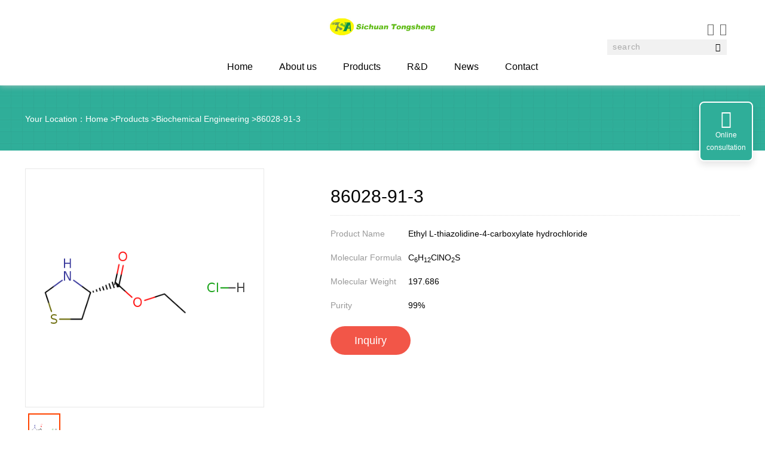

--- FILE ---
content_type: text/html; charset=utf-8
request_url: https://www.tsaminoacid.com/products/detail/8.html
body_size: 10485
content:
<!DOCTYPE html>
<html lang="en">
<head>
    <meta http-equiv="Content-Type" content="text/html; charset=utf-8" />
    <meta http-equiv="X-UA-Compatible" content="IE=edge,chrome=1" />
    <meta name="renderer" content="webkit" />
    <meta name="viewport" content="width=device-width, initial-scale=1, maximum-scale=1, user-scalable=no" />
    <meta name="author" content="" />
    <meta name="format-detection" content="telephone=no" />
<meta name="google-site-verification" content="-OMKe--QLxhiEMojuKDSCVUqCFWFE-gSQlkpx-uEmlo" />    <title>Export High Quality 86028-91-3 Ethyl L-thiazolidine-4-carboxylate hydrochloride</title>
    <meta name="keywords" content="Ethyl L-thiazolidine-4-carboxylate hydrochloride,86028-91-3" />
    <meta name="description" content="We supply high purity Ethyl L-thiazolidine-4-carboxylate hydrochloride 86028-91-3, SICHUAN TONGSHENG AMINOACID CO.LTD is a reliable chemical company & manufacturer that offers specialty solutions in chemicals for a wide variety of sectors & industries. You can buy high quality Ethyl L-thiazolidine-4-carboxylate hydrochloride 86028-91-3 here." />
    <!----自适应----->
     <!-- 2023-4-4添加 客户站点历史问题处理 -->
    <link rel="stylesheet" type="text/css" href="/css/bootstrap.min.css?v=iQOK03k824TDbFuzrLys_6BLrRRTkOyYlMdGAdApRTI" />
    <link rel="stylesheet" type="text/css" href="/iconfont/iconfont.css" />
    <script src="/js/jquery-3.6.0.min.js"></script>
    <link rel="stylesheet" type="text/css" href="/css/common.css?v=tvBFyLwpTnrV6MCNmXYaA1S5JkhVsNkz92f3EiL_CyQ" />
    <link rel="stylesheet" type="text/css" href="/css/swiper-3.4.2.min.css?v=R7DnEprdmCwOOU8N-o2WIebJ5BJoWbJuGtJcGN7w2BI" />
    <link rel="stylesheet" type="text/css" href="/css/index.css?v=_r7W0fCt0Ci3gnzuq9nW2J-jlLyR8hyMpiftNlHAxvQ" />
    
    <script>
        if (navigator.appName == "Microsoft Internet Explorer" && (navigator.appVersion.match(/7./i) == "7." || navigator.appVersion.match(/8./i) == "8." || navigator.appVersion.match(/9./i) == "9.")) {
            self.location.href = "/ie/ie.html"
        }
    </script>
<script type="application/ld+json">    {      "@context": "https://schema.org",      "@type": "FAQPage",      "mainEntity": [{        "@type": "Question",        "name": "What is the Ethyl L-thiazolidine-4-carboxylate hydrochloride?",        "acceptedAnswer": {          "@type": "Answer",          "text": "Ethyl L-thiazolidine-4-carboxylate hydrochloride is , while it's Molecular Formula is C6H12ClNO2S.  "        }      }, {        "@type": "Question",        "name": "What is the CAS number for Ethyl L-thiazolidine-4-carboxylate hydrochloride?",        "acceptedAnswer": {          "@type": "Answer",          "text": "The CAS number of Ethyl L-thiazolidine-4-carboxylate hydrochloride is 86028-91-3."        }      }, {        "@type": "Question",        "name": "What is Ethyl L-thiazolidine-4-carboxylate hydrochloride (86028-91-3) used for?",        "acceptedAnswer": {          "@type": "Answer",          "text": "InChI:InChI=1/C6H11NO2S.ClH/c1-2-9-6(8)5-3-10-4-7-5;/h5,7H,2-4H2,1H3;1H"        }      }]    }    </script>    <script src="/js/easing.js?v=WmoOp_54__-7cLLKs-WC6uncSe_JOlr9ZX3yVPBhKfo"></script>
    <script src="/js/bootstrap.min.js?v=Sk3nkD6mLTMOF0EOpNtsIry-s1CsaqQC1rVLTAy-0yc"></script>
    <!----自适应----->
    <script src="/js/index.js?v=BzH6LvbQhE4uagzXlGXdICbeLUwHJyuk-fjVX0KsHqA"></script>
    <script src="/js/main.js"></script>
    <!--[if lte IE 9]>
       <script src="js/respond.min.js"></script>
       <script src="js/html5shiv.js"></script>
    <![endif]-->
    
</head>
<body>
    <!--  / header  -->
    <div class="menu hidden-xs">
        <div class="menu_box">
            <div class="menu_box_t">
                <div class="menu_logo">
                    <a href="/">
                        <img src="/upload/2023/1/3d48fdd2-b75e-4380-8a7e-b672c78f9002.jpg" />
                    </a>
                </div>
                <div class="menu_box_tr">
                    <div class="menu_tr_ico">
                        <a href="mailto:sales@biots.cn" title="email:sales@biots.cn"><i class="iconfont">&#xe6ed;</i></a>
                        <a href="javascript:;" class="lang_icon"><i class="iconfont">&#xe60f;</i></a>
                        <div class="selectBox">
                            <ul>
                                        <li><a href="/">English</a></li>
                            </ul>
                        </div>
                    </div>
                    <div class="menu_tr_search">
                        <input type="text" placeholder="search" name="searchText" onfocus="this.placeholder=''" onblur="this.placeholder='search'" />
                        <button onclick="search(this)"><i class="iconfont">&#xe60b;</i></button>
                    </div>
                </div>
            </div>
            <div class="menu_box_b">
                <ul>
                    <li>
                        <a href="/">
                            <span class="menu-sp1">Home</span>
                        </a>
                    </li>
                        <li class="has_relative">
                            <a href="/aboutus">About us</a>
                        </li>
                        <li class="has_relative">
                            <a href="/products">Products</a>
                                    <div class="menu_down">
                                        <ul>
                                                    <li><a href="/products/catelog/13.html">API</a></li>
                                                    <li><a href="/products/catelog/27.html">Others</a></li>
                                                    <li><a href="/products/catelog/29.html">Biochemical Engineering</a></li>
                                                    <li><a href="/products/catelog/30.html">Pharmaceutical intermediates</a></li>
                                        </ul>
                                    </div>
                        </li>
                        <li class="has_relative">
                            <a href="/service">R&amp;D</a>
                        </li>
                        <li class="has_relative">
                            <a href="/news">News</a>
                        </li>
                        <li class="has_relative">
                            <a href="/contactus">Contact</a>
                        </li>
                </ul>
            </div>
        </div>
    </div>
    <!--  / header  -->
    <!--  / 移动端  -->
    <div class="headerPhone visible-xs">
        <div class="headerPhoneTop">
            <a class="menu-trigger" href="javascript:void(0);">
                <span></span><span></span><span></span>
            </a>
            <div class="headerPhoneLogo">
                <a href="/"><img src="/upload/2023/1/3d48fdd2-b75e-4380-8a7e-b672c78f9002.jpg" /></a>
            </div>
            <div class="menu_tr_ico">
                <a href="mailto:sales@biots.cn" title="email:sales@biots.cn"><i class="iconfont">&#xe6ed;</i></a>
                <a href="javascript:;" class="lang_icon"><i class="iconfont">&#xe60f;</i></a>
                <div class="selectBox">
                    <ul>
                                <li><a href="/">English</a></li>
                    </ul>
                </div>
            </div>

        </div>
        <div class="menu_tr_search">
            <input type="text" placeholder="search" name="searchText" onfocus="this.placeholder=''" onblur="this.placeholder='search'" />
            <button onclick="search(this)"><i class="iconfont">&#xe60b;</i></button>
        </div>
        <div class="menuPhone" id="jPanelMenu-menu">
            <ul>
                <li>
                    <h2><a href="/">Home</a></h2>
                </li>
                    <li>
                            <h2><a href="/aboutus">About us</a></h2>
                    </li>
                    <li>
                            <h2><a href="javascript:;">Products</a></h2>
                                <div class="menuPhoneHide">
                                            <h5><a href="/products/catelog/13.html">API</a></h5>
                                            <h5><a href="/products/catelog/27.html">Others</a></h5>
                                            <h5><a href="/products/catelog/29.html">Biochemical Engineering</a></h5>
                                            <h5><a href="/products/catelog/30.html">Pharmaceutical intermediates</a></h5>
                                </div>
                    </li>
                    <li>
                            <h2><a href="/service">R&amp;D</a></h2>
                    </li>
                    <li>
                            <h2><a href="/news">News</a></h2>
                    </li>
                    <li>
                            <h2><a href="/contactus">Contact</a></h2>
                    </li>
            </ul>
        </div>
    </div><!--  / 移动端  -->
    <!--  / warpper  -->
<div class="wrapper">
    <div class="crumbs">
        <div class="container text-left">
            <p class="weizhi">
                Your Location：<a href="/">Home</a>
&gt<a href="/products">Products</a>
&gt<a href="/products/catelog/29.html">Biochemical Engineering</a>
                &gt<a href="javascript:;">86028-91-3</a>
            </p>
        </div>
    </div>

    <div class="kefu hidden-xs">
     <ul class="list-unstyled">
         <!-- 中文在线联系是qq,英文版在线联系换成Skype -->
             <li>
                 <a href="skype:Skype?chat" class="kefu-lx"><i class="iconfont">&#xe60a;</i><P>Online consultation</P></a>
             </li>
         <li><a href="javascript:;" class="kefu-top" rel="nofollow"><i class="iconfont">&#xe612;</i><P>Back to top</P></a></li>
     </ul>
</div>

    <div class="container">
        <div class="proInfoTop">
            <div class="row">
                <div class="col-md-5 col-xs-12">
                    <!--图片轮播-->
                    <div class="dotBoxL">
                        <div class="proBan" style="position: relative;">
                            <div class="bg">
                                <div class="bg_left">
                                    <div class="show">
                                        <img src="/upload/2023/6/3046c46e-34a8-4963-8a63-cd71ff9a1ac2.png" alt="">
                                        <div class="move hidden-xs" style=""></div>
                                    </div>
                                    <div class="smallshow">
                                        <div class="middle_box">
                                            <ul class="middle" style="width: 320px;">
                                                        <li><img src="/upload/2023/6/3046c46e-34a8-4963-8a63-cd71ff9a1ac2.png" alt=""></li>
                                            </ul>
                                        </div>
                                    </div>
                                </div>
                                <div class="bg_right hidden-xs">
                                    <div class="bigshow" style="">
                                        <div class="bigitem">
                                            <img src="/upload/2023/6/3046c46e-34a8-4963-8a63-cd71ff9a1ac2.png" alt="">
                                        </div>
                                    </div>
                                </div>
                            </div>
                        </div>
                    </div>
                    <!--产品图片轮播-->
                </div>
                <div class="col-md-7 col-xs-12">
                    <div class="proTxt">
                        <h1>86028-91-3</h1>
                        <ul class="clearfix">
                                <li><span>Product Name</span><em>Ethyl L-thiazolidine-4-carboxylate hydrochloride</em></li>
                                <li><span>Molecular Formula</span><em>C<sub>6</sub>H<sub>12</sub>ClNO<sub>2</sub>S</em></li>
                                <li><span>Molecular Weight</span><em>197.686</em></li>
                                <li><span>Purity</span><em>99%</em></li>
                            
                        </ul>

                    </div>
                    <a href="javascript:;" class="inquiryBtn">Inquiry</a>
                </div>
            </div>
        </div>

        <div class="proDetail">
            <div class="proTit">
                <p><span>Product Details</span></p>
            </div>
            <div class="infoBox">
                <h3><span></span>Quick Details</h3>
                <ul class="clearfix">
                        <li><em>CasNo： </em><span title="86028-91-3">86028-91-3</span></li>
                        <li><em>Molecular Formula： </em><span title="C&lt;sub&gt;6&lt;/sub&gt;H&lt;sub&gt;12&lt;/sub&gt;ClNO&lt;sub&gt;2&lt;/sub&gt;S">C<sub>6</sub>H<sub>12</sub>ClNO<sub>2</sub>S</span></li>
                        <li><em>Purity： </em><span title="99%">99%</span></li>
                    
                </ul>
            </div>
            <div class="infoBox">
                <script type="application/ld+json">
    {
      "@context": "https://schema.org",
      "@type": "FAQPage",
      "mainEntity": [{
        "@type": "Question",
        "name": "What is the Ethyl L-thiazolidine-4-carboxylate hydrochloride?",
        "acceptedAnswer": {
          "@type": "Answer",
          "text": "Ethyl L-thiazolidine-4-carboxylate hydrochloride is , while it's Molecular Formula is C6H12ClNO2S.  "
        }
      }, {
        "@type": "Question",
        "name": "What is the CAS number for Ethyl L-thiazolidine-4-carboxylate hydrochloride?",
        "acceptedAnswer": {
          "@type": "Answer",
          "text": "The CAS number of Ethyl L-thiazolidine-4-carboxylate hydrochloride is 86028-91-3."
        }
      }, {
        "@type": "Question",
        "name": "What is Ethyl L-thiazolidine-4-carboxylate hydrochloride (86028-91-3) used for?",
        "acceptedAnswer": {
          "@type": "Answer",
          "text": "InChI:InChI=1/C6H11NO2S.ClH/c1-2-9-6(8)5-3-10-4-7-5;/h5,7H,2-4H2,1H3;1H"
        }
      }]
    }
    </script>
<style type="text/css">.proMain {padding: 15px;font: 15px/1.8 "Arial", "Microsoft Yahei", "微软雅黑", "Hiragino Sans GB", "冬青黑体", "Helvetica", "SimHei", "黑体", "STXihei", "华文细黑", sans-serif;}
.physicochemical {margin-top: 20px; }
.physicochemical h2 {font-size: 20px;margin-bottom: 10px;font-weight: bold;}
.physicochemical ul {width: 100%;position: relative;}
.physicochemical ul li {width: 50%;float: left;line-height: 30px;overflow: hidden;white-space: nowrap;text-overflow: ellipsis;height: 30px;}
.physicochemical .dangerIcon {position: absolute;right: -260px;top: 0px;width: 240px;}
.physicochemical .dangerIcon img {width: 30px;height: 30px;}
.physicochemical ul li b {width: 150px;display: inline-block;font-weight: bold;}
.pro_tit h2 {font-size: 18px;font-weight: bold;margin-bottom: 15px;}
.pro_tit span {display: inline-block;width: 4px;height: 16px;background: #006699;margin-right: 5px;}
.proCon {border-bottom: 1px #ddd dotted;padding-bottom: 20px;margin-bottom: 20px;}
.proCon h3 {font-size: 18px;margin: 10px 0;}
.articleMain {display: flex;}
.article h2.tit a img {margin: 0 10px 0 20px;}
.article .adsBox {width: 320px;}
.article .articleLis {width: calc(100% - 360px);margin-right: 40px;}
.articleLi {border-bottom: 1px #ddd solid;padding: 10px 0;position: relative;}
.articleLi:nth-last-child(1){border-bottom: none;}.articleLi .downLoad {position: absolute;right: 0;top: 10px;display: inline-block;border: 1px #138BDE solid;color: #138BDE;padding: 1px 10px;border-radius: 3px;font-size: 14px;}
.articleLi .downLoad:hover {color: #fff;background: #138BDE;}
.articleLi h3 {font-weight: bold;color: #333;width: calc(100% - 120px);}
.articleLi h4 {color: #666;font-size: 14px;}
.articleLi h5 {color: #999;font-style: italic;}
.articleLi p {color: #666;font-size: 14px;}
.routeItem {padding: 10px;border-bottom: 2px #f2f2f2 solid;}
.routeItem:nth-last-child(1){border-bottom: none;}.routeItem .itemCon {display: flex;align-items: center;max-width: 100%;overflow-x: scroll;}
.routeItem .itemCon.change {flex-wrap: wrap;}
.routeItem dl dt .imgBox {border: 1px #dedede solid;}
.routeItem dl dt .imgBox:hover {border-color: #009EC5;}
.routeItem dl dd {background: #ececec;padding: 10px;width: 112px;}
.routeItem dl dd a {display: inline-block;width: 100%;overflow: hidden;white-space: nowrap;text-overflow: ellipsis;line-height: 12px;}
.routeItem dl dd a:hover {color: #0B6FBC;}
.routeItem dl dd p {overflow: hidden;white-space: nowrap;text-overflow: ellipsis;line-height: 12px;color: #999;}
.routeItem .imgBox {width: 112px;height: 103px;display: flex;align-items: center;justify-content: center;}
.routeItem .imgBox img {max-width: 100%;max-height: 100%;}
.routeMore {margin-left: 10px;position: absolute;right: 10px;top: 50%;}
.routeMore a {color: #0B6FBC;margin-left: 10px;}
.routeMore a img {margin-left: 10px;}
.routeBox {max-height: 600px;margin-top: 10px;margin-bottom: 30px;overflow-y: scroll;}
.newProName .routeBox {overflow-y: inherit;}
.routeItem .son {display: flex;align-items: center;margin-bottom: 10px;}
.routeItem .son .tit {position: absolute;top: -20px;left: 50%;width: 100%;overflow: hidden;white-space: nowrap;text-overflow: ellipsis;}
.routeItem .son .add {margin: 0 10px;width: 20px;}
.routeItem .son .arrL {margin: 0 10px;width: 70px;}
.routeItem .blue dl dt .imgBox {border: 1px #c6e3f5 solid;}
.routeItem .blue dl .imgBox:hover {border-color: #009EC5;}
.routeItem .blue dl dd {background: #d9edf9;}
.routeItem .detail {padding-left: 10px;}
.routeItem .detail a {color: #0B6FBC;}
.routeItem .detail img {margin-left: 5px;}
.routeItem .detail table {border-right: 1px #dedede solid;border-bottom: 1px #dedede solid;}
.routeItem .detail table.open {display: table;}
.routeItem .detail table td,.routeItem .detail table th {border-left: 1px #dedede solid;border-top: 1px #dedede solid;padding: 5px;}
.upDown ul,.otherPro ul{/* display: flex; */margin-bottom: 20px;}
.upDown ul li,.otherPro ul li{text-align: center;height: 210px;overflow: hidden;flex: 1;padding: 0 25px;float:  left;width: 20%;}
.upDown ul li .imgBox,.otherPro ul li .imgBox{display: flex;align-items: center;justify-content: center;height: 130px;width: 100%;overflow: hidden;margin-bottom: 5px;font-size: 14px;}
.upDown ul li .imgBox img,.otherPro ul li .imgBox img{max-width: 100%;max-height: 100%;}
.upDown ul li span,.otherPro ul li span{color: #006699;}
.upDown ul li p,.otherPro ul li p{display: -webkit-box;-webkit-box-orient: vertical;-webkit-line-clamp: 2;overflow: hidden;color: #666;font-size: 14px;}
.clearfix{*zoom:1;}
.clearfix:after{ content: ''; display: block;clear: both;}
</style>
<div class="proMain">
<div class="physicochemical proCon">
<div class="pro_tit">
<h2>Export High Quality Ethyl L-thiazolidine-4-carboxylate hydrochloride 86028-91-3</h2>
</div>

<ul class="clearfix">
	<li><b>Molecular Formula:</b><em>C6H12ClNO2S</em></li>
	<li><b>Molecular Weight:</b><em>197.686</em></li>
	<li><b>Vapor Pressure:</b><em title="0.00164mmHg at 25°C">0.00164mmHg at 25&deg;C&nbsp;</em></li>
	<li><b>Boiling Point:</b><em title="289.7 °C at 760 mmHg">289.7 &deg;C at 760 mmHg&nbsp;</em></li>
	<li><b>Flash Point:</b><em title="129 °C">129 &deg;C&nbsp;</em></li>
	<li><b>PSA：</b><em title="63.63000">63.63000&nbsp;</em></li>
	<li><b>LogP:</b><em title="1.34280">1.34280&nbsp;</em></li>
</ul>
</div>

<div class="msdsBox proCon">
<div class="pro_tit">
<h2>Ethyl L-thiazolidine-4-carboxylate hydrochloride(Cas 86028-91-3) Usage</h2>
</div>

<table border="1" cellpadding="1" cellspacing="0" style="width:100%;border:1px solid black;">
	<tbody>
	</tbody>
</table>

<p>(R)-Ethyl thiazolidine-4-carboxylate hydrochloride is an activating reagent that can be used in the synthesis of a variety of organic compounds.&nbsp;The product is for non-human research only. Not for therapeutic or veterinary use.</p>

<p>InChI:InChI=1/C6H11NO2S.ClH/c1-2-9-6(8)5-3-10-4-7-5;/h5,7H,2-4H2,1H3;1H</p>
</div>

<div class="articleBox proCon">
<div class="pro_tit">
<h2>86028-91-3 Relevant articles</h2>
</div>

<div class="articleLis">
<div class="articleLi">
<h3>Solubility Behavior of Ethyl l-Thiazolidine-4-carboxylate Hydrochloride in 15 Neat Solvents and Ethanol + Methyl Acetate Binary Solvent from 283.15 to 323.15 K</h3>

<h4>Jingxuan Qiu, Peng Wang*, Shen Hu, Hui He, Haishuang Huang, Yue Zhao, Jiaming Han, Haoyou Liu, and Ying Guo</h4>

<h5>J. Chem. Eng. Data 2021, 66, 4, 1821&ndash;1830</h5>

<p>The solid phase of ethyl l-thiazolidine-4-carboxylate hydrochloride in the investigated solvent systems was characterized by the powder X-ray diffraction test.</p>
</div>

<div class="articleLi">
<h3>Synthesis of the new immunostimulating agent pidotimod (3‐L‐pyroglutamyl‐L‐thiazolidine‐4‐carboxylic acid) labelled with 14C‐ and 35S‐isotopes</h3>

<h4>Patrizia Ferraboschi, Paride Grisenti, Enzo Santaniello, Claudio Giachetti, Giovanni Zanolo, Giovanni Signorelli, Germano Coppi</h4>

<h5>Journal of Labelled Compounds and Radiopharmaceuticals, Volume31, Issue12 December 1992 Pages 973-980</h5>

<p>Biological response modifiers have a rationale for use in &hellip; For the preparative use, 50 mg of labelled Pidotimod 1 was &hellip; unlabelled ethyl L-thiazolidine-4-carboxylate 3 and the ethyl ester 4 &hellip;</p>
</div>
</div>
</div>

<div class="routeBox proCon">
<div class="pro_tit">
<h2>86028-91-3 Process route</h2>
</div>

<div class="routeItem">
<div class="itemCon">
<div class="son ">
<dl>
	<dt>
	<div class="imgBox"><img alt="ethanol" class="lazyload" src="/upload/2023/6/0be88f04-6a56-4732-9281-669c91e3e62d.png" /></div>
	</dt>
	<dd>64-17-5
	<p>ethanol</p>
	</dd>
</dl>
</div>

<div class="son ">
<div class="add"><img src="/upload/2023/6/9f95f141-ed33-4177-a0b6-369f19c15e29.png" /></div>

<dl>
	<dt>
	<div class="imgBox"><img alt="(R)-thiazolidine-4-carboxylic acid hydrochloride" class="lazyload" src="/upload/2023/6/9955a8e1-43bc-49c6-9166-83136ab75851.png" /></div>
	</dt>
	<dd>67089-84-3
	<p>(R)-thiazolidine-4-carboxylic acid hydrochloride</p>
	</dd>
</dl>
</div>

<div class="son  blue">
<div class="arrL"><img src="/upload/2023/6/ecd0f2de-6b6c-4a14-9553-44cddcbdde09.png" /></div>

<dl>
	<dt>
	<div class="imgBox"><img alt="L-thiazolidine-4-carboxylic acid ethyl ester hydrochloride" src="/upload/2023/6/b85f50ec-10e7-4e5e-bd5b-ad75ff7363fe.png" /></div>
	</dt>
	<dd>86028-91-3
	<p>L-thiazolidine-4-carboxylic acid ethyl ester hydrochloride</p>
	</dd>
</dl>
</div>
</div>

<div class="detail">Conditions
<table border="0" cellpadding="0" cellspacing="0">
	<tbody>
		<tr>
			<th>Conditions</th>
			<th>Yield</th>
		</tr>
		<tr>
			<td>
			<div class="stages-row"><b>With </b> <span class="stage-reagents"> <span> hydrogenchloride; </span> </span> <span class="stage-catalysts"> </span> <span class="conditions"> </span></div>
			</td>
			<td>&nbsp;</td>
		</tr>
	</tbody>
</table>
</div>
</div>

<div class="routeItem">
<div class="itemCon">
<div class="son  blue">
<dl>
	<dt>
	<div class="imgBox"><img alt="L-thiazolidine-4-carboxylic acid ethyl ester hydrochloride" class="lazyload" src="/upload/2023/6/b85f50ec-10e7-4e5e-bd5b-ad75ff7363fe.png" /></div>
	</dt>
	<dd>86028-91-3
	<p>L-thiazolidine-4-carboxylic acid ethyl ester hydrochloride</p>
	</dd>
</dl>
</div>

<div class="son ">
<div class="arrL"><img src="/upload/2023/6/ecd0f2de-6b6c-4a14-9553-44cddcbdde09.png" /></div>

<dl>
	<dt>
	<div class="imgBox"><img alt="ethyl (4R)-1,3-thiazolidine-4-carboxylate" src="/upload/2023/6/c0077bba-8e94-410c-8432-f5fe9a76e3bb.png" /></div>
	</dt>
	<dd>60664-15-5
	<p>ethyl (4R)-1,3-thiazolidine-4-carboxylate</p>
	</dd>
</dl>
</div>
</div>

<div class="detail">Conditions
<table border="0" cellpadding="0" cellspacing="0">
	<tbody>
		<tr>
			<th>Conditions</th>
			<th>Yield</th>
		</tr>
		<tr>
			<td>
			<div class="stages-row"><b>With </b> <span class="stage-reagents"> <span> sodium carbonate; </span> </span> <span class="stage-catalysts"> </span> <span class="conditions"> </span></div>
			</td>
			<td>96%</td>
		</tr>
	</tbody>
</table>
</div>
</div>
</div>

<div class="upDown proCon">
<div class="pro_tit">
<h2>86028-91-3 Upstream products</h2>
</div>

<ul class="clearfix">
	<li>
	<div class="imgBox"><img alt="64-17-5" class="lazyload" src="/upload/2023/6/0be88f04-6a56-4732-9281-669c91e3e62d.png" /></div>
	<span>64-17-5</span>

	<p title="ethanol">ethanol</p>
	</li>
	<li>
	<div class="imgBox"><img alt="67089-84-3" class="lazyload" src="/upload/2023/6/9955a8e1-43bc-49c6-9166-83136ab75851.png" /></div>
	<span>67089-84-3</span>

	<p title="(R)-thiazolidine-4-carboxylic acid hydrochloride">(R)-thiazolidine-4-carboxylic acid hydrochloride</p>
	</li>
</ul>

<div class="pro_tit">
<h2>86028-91-3 Downstream products</h2>
</div>

<ul class="clearfix">
	<li>
	<div class="imgBox"><img alt="156523-77-2" src="/upload/2023/6/957d4085-ef57-4d65-8900-07630bb1e325.png" /></div>
	<span>156523-77-2</span>

	<p title="ethyl (R)-3-methyl-1,3-thiazolidine-4-carboxylate">ethyl (R)-3-methyl-1,3-thiazolidine-4-carboxylate</p>
	</li>
	<li>
	<div class="imgBox"><img alt="161859-44-5" src="/upload/2023/6/3ac0efa2-d9ab-4817-89de-8e59e7eacb24.png" /></div>
	<span>161859-44-5</span>

	<p title="L-(N-hexadecanoyl)-thiazolidine-4-carboxylic acid ethyl ester">L-(N-hexadecanoyl)-thiazolidine-4-carboxylic acid ethyl ester</p>
	</li>
	<li>
	<div class="imgBox"><img alt="60664-15-5" src="/upload/2023/6/c0077bba-8e94-410c-8432-f5fe9a76e3bb.png" /></div>
	<span>60664-15-5</span>

	<p title="ethyl (4R)-1,3-thiazolidine-4-carboxylate">ethyl (4R)-1,3-thiazolidine-4-carboxylate</p>
	</li>
	<li>
	<div class="imgBox"><img alt="161859-48-9" src="/upload/2023/6/30c981ed-908b-45e4-ae97-dfb9a13347fa.png" /></div>
	<span>161859-48-9</span>

	<p title="L-(N-hexadecanoyl)-thiazolidine-S-dioxide-4-carboxylic acid ethyl ester">L-(N-hexadecanoyl)-thiazolidine-S-dioxide-4-carboxylic acid ethyl ester</p>
	</li>
</ul>
</div>
</div>
;
            </div>
        </div>



            <div class="proRec">
                <h2>Relevant Products</h2>
                <ul class="proLis clearfix">
                        <li>
                            <div class="imgBox">
                                <a href="/products/detail/6.html">
                                    <img src="/upload/2023/6/84699252-b141-4a16-a2bf-fc88afe7474f.png">
                                </a>
                            </div>
                            <div class="txtBox">
                                <a href="/products/detail/6.html">L-Glutamic Acid Hcl</a>
                                <p>CAS：138-15-8</p>
                            </div>
                        </li>
                        <li>
                            <div class="imgBox">
                                <a href="/products/detail/34.html">
                                    <img src="/upload/2023/6/b5fbe89e-5cce-4e6e-ba0c-2791b104342e.png">
                                </a>
                            </div>
                            <div class="txtBox">
                                <a href="/products/detail/34.html">D-Lysine Hydrochloride</a>
                                <p>CAS：7274-88-6</p>
                            </div>
                        </li>
                        <li>
                            <div class="imgBox">
                                <a href="/products/detail/7.html">
                                    <img src="/upload/2023/6/e63d0d8f-6b60-4b33-b6a3-1d0b5e618833.png">
                                </a>
                            </div>
                            <div class="txtBox">
                                <a href="/products/detail/7.html">L-Glutamic acid</a>
                                <p>CAS：56-86-0</p>
                            </div>
                        </li>
                        <li>
                            <div class="imgBox">
                                <a href="/products/detail/9.html">
                                    <img src="/upload/2023/6/3482ef14-75de-4244-ae5a-c73a1acf015f.png">
                                </a>
                            </div>
                            <div class="txtBox">
                                <a href="/products/detail/9.html">L(-)-Thiazolidine-4-carboxylic acid</a>
                                <p>CAS：34592-47-7</p>
                            </div>
                        </li>
                </ul>
            </div>
        



        <div class="inquiryBox">
            <div>
                <div class="inputLi">
                    <label>
                        <p>Product Name</p>
                        <input type="text" name="proname" value="Ethyl L-thiazolidine-4-carboxylate hydrochloride(86028-91-3)" />
                    </label>
                </div>
                <div class="inputLi">
                    <label>
                        <p><sup>*</sup>Email</p>
                        <input type="email" name="email" placeholder="Please enter your email" />
                    </label>
                </div>
                <div class="inputLi">
                    <label>
                        <p>CompanyName</p>
                        <input type="text" name="company" placeholder="Please enter your company name" />
                    </label>
                </div>
                <div class="inputLi">
                    <label>
                        <p>Description</p>
                        <textarea name="content" placeholder="Description"></textarea>
                    </label>
                </div>
                <button onclick="PostMessage()" class="submit inquiryBtn">Submit</button>
            </div>
        </div>
    </div>
</div>
<!--  / warpper  -->

<script type="text/javascript" src="/js/myZoom.js"></script>

    <!--  / footer  -->
    <div class="footer">
        <div class="footerwarp" style="background-image: url(/upload/2023/1/4464218f-846f-4c60-9e51-87d06cc4d165.jpg);">
            <div class="container">
                <div class="row">
                    <div class="col-md-5 msgBox">
                        <h2>Contact Now</h2>
                        <form>
                            <div class="row">
                                <div class="col-md-6 col-xs-12">
                                    <label>
                                        <input type="text" name="name" placeholder="Please enter your name" />
                                    </label>
                                </div>
                                <div class="col-md-6 col-xs-12">
                                    <label>
                                        <input type="tel" name="phone" placeholder="Please enter your mobile phone number" />
                                    </label>
                                </div>
                                <div class="col-md-6 col-xs-12">
                                    <label>
                                        <input type="text" name="company" placeholder="Please enter your company name" />
                                    </label>
                                </div>
                                <div class="col-md-6 col-xs-12">
                                    <!-- 邮箱为必填项 -->
                                    <label>
                                        <input type="email" name="email" placeholder="Please enter your email" />
                                    </label>
                                </div>
                                <div class="col-md-12 col-xs-12">
                                    <label>
                                        <div class="code">
                                            <input type="text" name="verifyCode" placeholder="Please enter the verification code" /><img src="/ajax/GetVerification?v=01/14/2026 17:32:47" />
                                        </div>
                                    </label>

                                </div>
                                <div class="col-md-12 col-xs-12">
                                    <label>
                                        <textarea name="content" placeholder="Please enter content"></textarea>
                                    </label>
                                </div>
                            </div>
                            <a href="javascript:PostMessage();" class="gradual">Submit</a>
                        </form>
                    </div>
                    <div class="col-md-4 indContact">
                        <h2>Contact us</h2>
                            <P>Address:Room 1-11-1, No. 19 of North Tianshan Road, Deyang, SiChuan, China</P>
                            <P>Tel:&#x2B;86-838-2274206/&#x2B;86-838-2850606</P>
                            <P>Phone:&#x2B;86-15328698287</P>
                            <P>Email:<a href="mailTo:sales@biots.cn">sales@biots.cn</a></P>
                    </div>
                    <div class="col-md-3 ">
                        <div class="webMap">
                            <h2>Maps</h2>
                            <a href="/">Home</a>
                                    <a href="/aboutus">About us</a>
                                    <a href="/products">Products</a>
                                    <a href="/service">R&amp;D</a>
                                    <a href="/news">News</a>
                                    <a href="/contactus">Contact</a>
                        </div>
                        <div class="links">
                            <h2>links</h2>
                                <a href="/" title="facebook"><img src="/upload/2021/3\facebook.png" /></a>
                                <a href="/" title="ins"><img src="/upload/2021/3\ins.png" /></a>
                                <a href="/" title="linkedin"><img src="/upload/2021/3\linkedin.png" /></a>
                                <a href="/" title="tweet"><img src="/upload/2021/3\tweet.png" /></a>
                            <a href="mailTo:sales@biots.cn" title="sales@biots.cn"><img src="/images/links/email.png" /></a>
                        </div>
                    </div>
                </div>
            </div>
        </div>
        <div class="footercopy">
            <div class="container">
                <div class="row">
                    <div class="col-lg-6 col-md-6 col-sm-6">
                        <div class="copy">
                            Copyright @2009-2026 SICHUAN TONGSHENG AMINOACID CO.LTD                             
                                <a href="https://beian.miit.gov.cn/" style="float: none;" rel="nofollow" target="_blank">ICP NO.:Zhejiang000000</a>
                        </div>
                    </div>
                </div>
            </div>
        </div>
    </div>

        <div style="display:none">
            <script></script>
        </div>
</body>
<script src="/js/swiper-3.4.2.min.js?v=ShAhm-50eq3u2njxZteHrfMlg_Nh-I1EtHL289p5gIM"></script>
<script>
		$(document).ready(function(e) {
			$(".menu li").hover(function() {
				$(this).find(".hideMenu").stop().toggle();
				$(this).siblings().find(".hideMenu").stop().hide();
			});
            if($(window).width()>768){
	            var mySwiper1 = new Swiper('.swiperPro', {
		            autoplay: 5000,
		            slidesPerView: 4,
		            spaceBetween: 20,
		            paginationClickable: true,
		            autoplayDisableOnInteraction: false,
		            prevButton: '.swiper-button-prev',
		            nextButton: '.swiper-button-next',
	            })

            }else{
	            var mySwiper1 = new Swiper('.swiperPro', {
		            autoplay: 5000,
		            slidesPerView: 1,
		            spaceBetween: 20,
		            paginationClickable: true,
		            autoplayDisableOnInteraction: false,
		            prevButton: '.swiper-button-prev',
		            nextButton: '.swiper-button-next',
	            })
            }
		});
    function search(obj) {
        var searchText = $(obj).parent().find("[name=searchText]").val();
        var lClass = '/'
        var custDefault =1;
        if (custDefault == 1) {
            location.replace("/products?searchText=" + searchText);
        } else {
            location.replace(lClass + "products?searchText=" + searchText);
        }
    }
    function PostMessage() {
        var data = {
            name: $("[name=name]").val(),
            phone: $("[name=phone]").val(),
            email: $("[name=email]").val(),
            company: $("[name=company]").val(),
            content: $("[name=content]").val(),
            verifyCode: $("[name=verifyCode]").val(),
            language:2
        };
        $.ajax({
            url: "/ajax/PostMessage",
            type: "post",
            data: JSON.stringify(data),
            contentType: "application/json",
            dataType: "json",
            success: function (result) {
                alert(result.message)
                if (result.success) {
                    window.location.reload();
                }
            }
        });
        return false;
    }
</script>
<!--  / banner切换  -->

    <script type="text/javascript">

        $(document).ready(function (e) {
            $(".proInfoTop .inquiryBtn").click(function () {
                $(".inquiryBox").stop().show();
                $("body").addClass("mask");

            });
            function stopPropagation(e) {
                if (e.stopPropagation)
                    e.stopPropagation();
                else
                    e.cancelBubble = true;
            }
            $(document).bind('click', function () {
                $("body").removeClass("mask")
                $(".inquiryBox").stop().hide();
            });

            $(".inquiryBox").bind('click', function (e) {
                stopPropagation(e);
            });
            $(".proInfoTop .inquiryBtn").bind('click', function (e) {
                stopPropagation(e);
            });
        });

        function PostMessage() {
            var data = {
                email: $("[name=email]").val(),
                company: $("[name=company]").val(),
                content: "Product Name: "+$("[name=proname]").val()+"\n"+$("[name=content]").val(),
                language:2
            };
            if (data.email == null || data.email == "") {
                alert("Please enter your email");
                return false;
            }
            $.ajax({
                url: "/ajax/PostInquiry",
                type: "post",
                data: JSON.stringify(data),
                contentType: "application/json",
                dataType: "json",
                success: function (result) {
                    alert(result.message)
                    if (result.success) {
                        window.location.reload();
                    }
                }
            });
            return false;
        }

        $(".dotBoxL ul li").click(function () {
            var index = $(this).index();
            $(this).addClass("active").siblings().removeClass("active");
            $(".dotBoxL ol li").eq(index).css('display', 'block').siblings().css('display', 'none');
        });
        //图片选择
        $(".items img").hover(function () {
            $("#preview .jqzoom img").attr("src", $(this).attr("vimg"));
            $("#preview .jqzoom img").attr("jqimg", $(this).attr("bimg"));
        });
        //图片放大镜效果
        $(function () {
            var obj = new mag('.show', '.bigshow', '.smallshow', '.move','.bigitem');
		    obj.init();
        });
        $(".topDl dd span").click(function () {
            $(this).addClass("clicked").siblings().removeClass("clicked");
        })
        $(".videoIcon").click(function () {
            $(".videoBox").stop().fadeIn();
            $(".videoBox video").trigger("play");
        });
        $(".videoClose").click(function () {
            $(".videoBox").stop().fadeOut();
            $(".videoBox video").trigger("pause");
        })

    </script>

</html>





--- FILE ---
content_type: text/css
request_url: https://www.tsaminoacid.com/css/index.css?v=_r7W0fCt0Ci3gnzuq9nW2J-jlLyR8hyMpiftNlHAxvQ
body_size: 7512
content:
@charset "utf-8";
/* CSS Document */
/*****header*******/
/*menu*/
body.mask:after{content: "";position: absolute;top: 0;left: 0;width: 100%;height: 100%;background: rgba(0,0,0,0.5);z-index: 90;}
body.mask{height: 100%;min-height: 100vh;overflow: hidden;}
.menu_box {text-align: center;position: relative;padding-top: 30px;width: 90%;margin: 0 auto;-webkit-transition: all 0.2s ease-in-out;-moz-transition: all 0.2s ease-in-out;-ms-transition: all 0.2s ease-in-out;-o-transition: all 0.2s ease-in-out;transition: all 0.2s ease-in-out;}
.menu_logo {display: inline-block;width: auto;height: 40px;width: 182px;-webkit-transition: all 0.2s ease-in-out;-moz-transition: all 0.2s ease-in-out;-ms-transition: all 0.2s ease-in-out;-o-transition: all 0.2s ease-in-out;transition: all 0.2s ease-in-out;}
.menu {position: fixed;width: 100%;top: 0;left: 0;z-index: 999;background: #fff;box-shadow: 0 0 10px rgba(204, 204, 204, 0.8);}
.menu_tl {display: inline-block;position: absolute;top: 10px;left: 0;}
.menu_tl_btn a {color: #000;font-size: 13px;}
.menu_tl_btn span {margin-left: 10px;text-transform: uppercase;}
.menu_tl_btn span i {font-size: 16px;margin: 0 5px;}
.menu_tl_btn a:hover {color: #333;text-decoration: underline;}
.menu_logo img {width: 100%;}
.menu_box_tr {display: inline-block;position: absolute;top: 0;right: 0;-webkit-transition: all 0.2s ease-in-out;-moz-transition: all 0.2s ease-in-out;-ms-transition: all 0.2s ease-in-out;-o-transition: all 0.2s ease-in-out;transition: all 0.2s ease-in-out;}
.menu_box_t {position: relative;}
.menu_tr_ico a {display: inline-block;margin-left: 5px;}
.menu_tr_ico a:hover {filter: alpha(opacity=60);-moz-opacity: 0.6;-khtml-opacity: 0.6;opacity: 0.6;}
.menu_tr_ico a i {font-size: 20px;color: #666;}
.menu_tr_ico {text-align: right;display: block;}
.menu_tr_ico .selectBox {background: #fff;box-shadow: 0 0 4px #ddd;position: absolute;display: none;z-index: 9;right: 0;}
.menu_tr_ico .selectBox:after{width: 0;height: 0;border-right: 5px solid transparent;border-left: 5px solid transparent;border-bottom: 7px solid #fff;content: "";position: absolute;top: -7px;right: 9px;}
.menu_tr_ico .selectBox::before{width: 0;height: 0;border-right: 5px solid transparent;border-left: 5px solid transparent;border-bottom: 7px solid #999;content: "";position: absolute;top: -7px;right: 9px;}
.menu_tr_ico .selectBox ul li{padding: 0 10px;border-bottom: 1px #dedede solid;}
.menu_tr_ico .selectBox ul li a{display: inline-block;width: 100%;text-align: center;margin: 0;}
.menu_tr_search {position: relative;}
.menu_tr_search input {height: 26px;width: 200px;padding: 5px 25px 5px 8px;background: #f1f1f1;letter-spacing: 0.05em;border: 1px solid #f1f1f1;color: #000;line-height: 26px;}
.menu_tr_search button {display: inline-block;position: absolute;height: 100%;top: 0;right: 0;width: 30px;background: none;}
.menu_box_b ul {display:inline-block;margin: 0;position: relative;}
.menu_box_b ul li {display: inline-block;padding: 0 20px;padding-bottom: 18px;-webkit-transition: all 0.2s ease-in-out;-moz-transition: all 0.2s ease-in-out;-ms-transition: all 0.2s ease-in-out;-o-transition: all 0.2s ease-in-out;transition: all 0.2s ease-in-out}
.menu_box_b {margin: 30px 0 0;-webkit-transition: all 0.2s ease-in-out;-moz-transition: all 0.2s ease-in-out;-ms-transition: all 0.2s ease-in-out;-o-transition: all 0.2s ease-in-out;transition: all 0.2s ease-in-out}
.menu_box_b a {color: #000;font-size: 16px;line-height: 1.48;border-bottom: solid 2px transparent;transition: all 0.3s;-webkit-transition: all 0.3s;-moz-transition: all 0.3s;-ms-transition: all 0.3s;-o-transition: all 0.3s;position: relative;overflow: hidden;}
.menu_box_b a:hover {border-bottom: solid 2px #000;}
.has_relative {position: relative;}
.wrapper {padding-top: 142px;transition: padding-top 0.2s ease-in-out;-webkit-transition: padding-top 0.2s ease-in-out;-moz-transition: padding-top 0.2s ease-in-out;-ms-transition: padding-top 0.2s ease-in-out;-o-transition: padding-top 0.2s ease-in-out;}
.menu_down {position: absolute;width: 200px;margin-left: -90px;left: 50%;top: 100%;padding: 15px;z-index: 9;visibility: hidden;opacity:0;transition: all .6s cubic-bezier(.075,.82,.165,1);-webkit-transition: all .6s cubic-bezier(.075,.82,.165,1);-moz-transition: all .6s cubic-bezier(.075,.82,.165,1);-ms-transition: all .6s cubic-bezier(.075,.82,.165,1);-o-transition: all .6s cubic-bezier(.075,.82,.165,1);}
.menu_down:before {content: "";display: inline-block;width: 100%;height: 100%;top: 0;left: 0;position: absolute;background: #fff;box-shadow: 0 0 5px #aaa;opacity: 0;transform-origin: top;-webkit-transform-origin: top;-moz-transform-origin: top;-ms-transform-origin: top;-o-transform-origin: top;transform: scale(0.85);-webkit-transform: scale(0.85);-moz-transform: scale(0.85);-ms-transform: scale(0.85);-o-transform: scale(0.85);transition: all .6s cubic-bezier(.075,.82,.165,1);-webkit-transition: all .6s cubic-bezier(.075,.82,.165,1);-moz-transition: all .6s cubic-bezier(.075,.82,.165,1);-ms-transition: all .6s cubic-bezier(.075,.82,.165,1);-o-transition: all .6s cubic-bezier(.075,.82,.165,1);}
.has_relative:hover .menu_down {visibility: visible;opacity:1;}
.has_relative:hover .menu_down:before {transform: scale(1);-webkit-transform: scale(1);-moz-transform: scale(1);-ms-transform: scale(1);-o-transform: scale(1);opacity:1;}
.menu_down ul li {padding: 5px 0;display: block;}
.menu_down ul li a {border: none;font-size: 15px;line-height: 1.66;}
.menu_down ul li a:hover {border: none;text-decoration: underline;}
li.no_relative .menu_down {width: 100%;left: 0;margin-left: 0;}
.menu_d_lis.menu_d_lisimg {padding: 0 15px;}
ul.menu_d_lis {margin-top: -10px;text-align: left;}
body.menuDown .menu_box {padding-top: 10px;}
body.menuDown .menu_logo {height: 26px;width: 119px;}
body.menuDown .menu_box_b ul li {padding-bottom: 10px;}
body.menuDown .menu_box_b {margin: 10px 0 0;}
body.menuDown .wrapper {padding-top: 80px;}

/*menu*/
/*****header*******/	

/*****banner*******/	
.banner{max-height: 650px;text-align: center;}
.swiper-container-horizontal>.swiper-pagination-bullets, .swiper-pagination-custom, .swiper-pagination-fraction{bottom: 40px !important;}
.swiper_ind .swiper-pagination-bullet{display: inline-block;width: 12px;height: 12px;border-radius: 100%;background: #fff;transition: all ease-in-out 0.3s;}
.swiper_ind .swiper-pagination-bullet-active{width: 30px;height: 12px;border-radius: 6px;}
.gradual{background-color: #3ca294; /* 不支持线性的时候显示 */background-image: linear-gradient(to right, #00febb , #00e7db);transition: all ease-in-out 0.3s;}
.gradual:hover{background-color: #00e4a9; /* 不支持线性的时候显示 */background-image: linear-gradient(to right, #00e4a9 , #03dbd0);}
.indAbout{margin-top: 50px;}
.indAbout .txtBox{padding-right: 70px;}
.indAbout .txtBox p{font-size: 15px;line-height: 28px;margin-bottom: 20px;color: #555;}
.indAbout .txtBox i{font-size: 40px;color: #a2e2df;}
.indAbout .imgBox{margin-top:35px;}
.swiperPro .imgBox{height: 180px;}
.swiperPro .swiper-button-prev,.swiperPro .swiper-button-next{background-image: none !important;background: #3ca294;width: 42px;
height: 42px;border-radius: 100%;text-align: center;line-height: 42px;top:40px;}
.swiperPro .imgBox a{background: #fff;display: inline-block;width: 100%;height: 100%;display: flex;align-items: center;justify-content: center;overflow: hidden;}
.swiperPro .swiper-button-prev{right: 70px;left: inherit;}
.swiperPro .swiper-button-prev i,.swiperPro .swiper-button-next i{font-size: 24px;color: #fff;}
.indProduct{padding: 40px 0;text-align: center;}
.tit{font-size: 32px;text-align: center;color: #000;margin-bottom: 30px;}
.tit a{float: right;font-size: 15px;color: #666;line-height: 32px;}
.swiperPro{padding-top: 80px;margin-top: -80px;}
.swiperPro .swiper-button-next.swiper-button-disabled,.swiperPro .swiper-button-prev.swiper-button-disabled{background: #fff;opacity: 0.5;}
.swiperPro .swiper-button-next.swiper-button-disabled i,.swiperPro .swiper-button-prev.swiper-button-disabled i{color: #3ca294;}
.indProduct{margin-top: 50px;background-size: cover;background-attachment: fixed;background-position: center center;padding: 60px 0;}
.indProduct .tit{color: #fff;}
.indProduct .txtBox {margin-top: 10px;}
.indProduct .txtBox a{font-size: 18px;display: inline-block;width: 100%;overflow: hidden;white-space: nowrap;text-overflow: ellipsis;
color: #3ca294;font-weight: bold;transition: all 0.3s ease-in-out;}
.indProduct .txtBox a:hover{color: #00C8FF;}
.indProduct .txtBox p{font-size: 18px;color: #fff;width: 100%;overflow: hidden;white-space: nowrap;text-overflow: ellipsis;}	
.indTech{margin-top: 50px;}
.indTech p{font-size: 18px;}
.indTech .techBox{position: relative;display: inline-block;} 
.indTech .techBox p{position: absolute;width: 100%;text-align: center;top: 50%;transform: translate(-50%,-50%);left: 50%;font-size: 20px;color: #fff;z-index: 9;}
.indTech .techBox:after{content: "";background: rgba(0,0,0,0.5);left: 0;top: 0;width: 100%;height: 100%;bottom: 0;right: 0;position: absolute;}	
.indNews{margin-top: 50px;}
.indNews .newsLi li{display: inline-block;width: 100%;line-height: 70px;border-bottom: 1px #dedede dotted;}
.indNews .newsLi li a{font-size: 15px;color: #666;width: calc(100% - 120px);display: inline-block;white-space: nowrap;overflow: hidden;text-overflow: ellipsis;}
.indNews .newsLi li a:hover{color: #3ca294;}
.indNews .newsLi li span{display: inline-block;width: 120px;text-align: right;float: right;color: #999;}
.indNews .imgBox a{position: relative;display: inline-block;}
.indNews .imgBox .newsTit{position: absolute;background: rgba(0,0,0,0.5);color: #fff;width: 100%;overflow: hidden;white-space: nowrap;text-overflow: ellipsis;line-height: 45px;
bottom: 0;left: 0;padding: 0 10px;}
.indNews .imgBox .newsDate{background: #3ca294;color: #fff;width: 75px;height: 75px;text-align: center;position: absolute;top: 0;right: 20px;}
.indNews .imgBox .newsDate b{font-size: 30px;}
.indNews .imgBox .newsDate p{margin-top: -10px;}


.about_box1{padding: 80px 0;background:#f0f0f0;/* margin-top: 50px; */}
.about1_left {float: left;width: 50%;}
.about1_right {width: 50%;float: left;}
.about1_cot {/* margin-top: 250px; */position: relative;}
.about1_cot:after{content:'';display:table;clear:both;}
.about1_img img {width: 100%;}
.about1_img{position:relative;left: -100%;}
.about1_l_bg{background:#fff;padding-right:105px;width:84%;padding-top: 65px;overflow: hidden;}
.about_box1 .container{position:relative;}
.about1_wz {width: 100%;margin: 0 auto;margin-top: 40px;}
.about1_wz h3 {font-size: 30px;line-height: 28px;letter-spacing: 1px;margin: 0;margin-bottom: 35px;color: #333;font-weight: 600;}
.about1_wz p {font-size: 15px;line-height: 30px;}
.about1_year {font-family: times;font-size: 100px;line-height: 110px;display:inline-block;}
.about1_name {font-size: 27px;line-height: 32px;letter-spacing: 0;text-transform: uppercase;letter-spacing: -1px;margin-bottom: 30px;}
.about1_tit span{width: 70px;height: 2px;display: block;background: #333;margin-bottom: 30px;}
.about_box2{margin-top: 50px;}
.about_box2 p{font-size: 15px;line-height: 40px;}
.about_box2 p b{font-size: 22px;color: #3ca294;margin-right: 5px;}

.about_box3{margin-top: 50px;background-size: cover;background-attachment: fixed;background-position: center center;}
.about3_sw ul {display: -webkit-box;display: -moz-box;display: -ms-flexbox;display: -webkit-flex;display: flex;align-items: center;-webkit-align-items:center;box-align:center;-moz-box-align:center;-webkit-box-align:center;width: auto;}
.about3_sw ul li {padding: 0 25px;}
.about3_swLis{transition: 0.3s;-webkit-transition: 0.3s;-moz-transition: 0.3s;-o-transition: 0.3s;}
.about3_sw ul.shot li .about3_swLis{transform: scale(0.8);-webkit-transform: scale(0.8);-moz-transform: scale(0.8);-o-transform: scale(0.8);}
.about_box3 {background-size: cover;background-position: center center;}
.about3_main {padding: 80px 0;position: relative;}
.about3_main:before {content: "";display: block;position: absolute;width: 100%;top: 0;height: 100%;left: 0;background: #000;opacity: 0.7;}
.about3_sw {position: relative;overflow: hidden;}
.about3_sw ul{overflow: hidden;}
.about3_swLis h5 {margin: 10px 0 0;font-size: 16px;line-height: 26px;color: #fff;text-align: center;}
.about3_pagi {width: 81%;margin: 30px auto 0;position: relative;}
.about3_pagi h2 {margin: 0 0 15px;color: #fff;font-size: 18px;line-height: 1.2;text-transform: capitalize;}
.ab3_pagLine {width: 100%;background: #a7a7a7;background: rgba(255, 255, 255, 0.3);height: 1px;height: .15rem;position: relative;}
.ab3_pagLine span {position: absolute;width: 0;height: 1px;top: 0;left: 0;background: #00BCD4;transition:0.2s;}
.ab3_img img{width: auto;max-width: initial;max-height: initial}
.about_box4 {padding: 60px 0;background: #fff;}
.about4_title {position: relative;text-align: center;color: #666;padding-top: 55px;margin-bottom: 35px;font-family: Arial, Helvetica, sans-serif;}
.about4_title h6 {margin: 0 0 12px;font-size: 15px;}
.about4_title h2 {margin: 0;font-size: 40px;text-transform: capitalize;font-family: "times";}
.about4_title:before {content: "";display: inline-block;width: 1px;height: 45px;background: #d3d3d3;position: absolute;top: 0;left: 50%;}
.ab4_lis h2 {margin: 0 0 15px;font-size: 20px;line-height: 34px;font-weight: bold;color: #3ca294;text-align: center;}
.ab4_lis_txt p {margin: 0 0 5px;font-size: 15px;line-height: 26px;color: #666;}
.ab4_lis_txt {padding: 15px 20px;text-align: center;}
.ab4_lis_txt.bg {background: #f6f6f6;}
.ab4_lis_txt h5 {margin: 0 0 5px;font-size: 15px;line-height: 26px;color: #3ca294;}
.proLis li{float: left;width: 25%;padding: 20px;}
.proLis li .imgBox{width: 100%;height: 180px;overflow: hidden;display: flex;align-items: center;justify-content: center;border: 1px #eee solid;}
.proLis li .txtBox{background: #f5f5f5;text-align: center;padding: 10px;height: 70px;}
.proLis li .txtBox a{display: inline-block;width: 100%;overflow: hidden;text-overflow: ellipsis;white-space: nowrap;color: #3ca294;font-size: 16px;}
.proLis li .txtBox p{overflow: hidden;text-overflow: ellipsis;white-space: nowrap;}
/* 产品详情页 */
.proInfoTop{margin-top: 30px;}
.proInfoTop .dotBoxL{float: left;width: 400px;}
.proInfoTop .dotBoxL .videoBox {background: #333;width: 400px;height: 400px;position: absolute;left: 0;top: 0px;z-index: 9;}
.videoIcon {position: absolute;z-index:8;bottom: 80px;left: 10px;width: 50px;height: 50px;line-height: 50px;cursor: pointer;}
.videoIcon i{font-size: 50px;color: #c5c5c5;}
.videoClose{position: absolute;top: 20px;right: 20px;cursor: pointer;}
.videoClose i{color: #fff;}
.proInfoTop .dotBoxL .videoBox video{width: 400px;height: 400px;}
#exzoom {width: 400px;}
.myVideo {position: absolute;width: 100%;height: 100%;}
.myVideo .zoomIcon {position: absolute;position: absolute;bottom: 69px;right: 0;z-index: 8;background: #fff;padding: 5px;opacity: 0.5;}

/* zoom */
.bg{height: 470px;margin:0 auto;overflow: hidden;box-sizing: border-box;z-index: 99;}
.bg_left{width: 400px;height:auto;float: left}
.bg_right{float: left;position: absolute;left: 400px;z-index: 999;background: #fff;}
.show{width: 400px;height: 400px;margin-bottom: 10px;position: relative;border:1px solid #E8E8E8;cursor:move;overflow: hidden;display: flex !important;align-items: center;justify-content: center;}
.show img{max-width: 400px;max-height: 400px;}
.move{width: 200px;height: 200px;background: #ff8a00;filter: Alpha(opacity=50);opacity:0.5;position: absolute;top: 0;left: 0;display: none;}
.bigshow{width: 400px;height: 400px;overflow: hidden;margin-left: 10px;display: none;border:1px solid #E8E8E8;}
.bigshow img{max-width:800px;max-height: 800px;margin-right: 10px;}
.smallshow{width: 100%;height: 70px;position: relative}
.smallshow img{width:54px;border:1px solid #e8e8e8;box-sizing: border-box;height: 54px;}
.smallshow>.middle_box{width:400px;overflow: hidden;height: 70px;}
.smallshow .middle{overflow: hidden;;height: 70px;}
.smallshow .middle>li{width: 64px;height: 64px;float: left;cursor:pointer;padding:0 5px;}
.bigitem {width: 800px; height: 800px;display: flex;align-items: center;justify-content: center;}	


.proRec{margin-top: 50px;}


























	
	/***footer***/
.footernavwarp ul li{margin: 0 0 8px; text-transform:capitalize;}
.footernavwarp ul li a{ color:#808080; font-size:13px;}
.footernavwarp ul li a:hover{color:#005DA0;}
.footernav .first{ font-size:15px;display: block;margin: 0 0 15px;text-transform: uppercase;color: #005DA0;}
.copy{font-size: 12px;line-height:40px;color: #868686; }
.footercopy .links{line-height: 40px;float: right;color: #868686;font-size: 12px;    margin-top: 0 !important;}
.footercopy .links:hover{color: #3ca294;}
.footercopy {background: #081020;}
.unohacha_logo{ float:right;}
.footercopy .col-lg-6{ padding:0px;}
.footercopy{ margin-top:0px;}
.footerwarp{background-size: cover;background-attachment: fixed;background-position: center top;padding: 60px 0;color: #fff;background-repeat: no-repeat;margin-top: 50px;}
.footerwarp h2{font-size: 24px;color: #fff;margin-bottom: 20px;}
.footerwarp .inputBox{margin-bottom: 10px;}
.footerwarp .inputBox input{height: 40px;line-height: 40px;padding: 0 10px;width: 80%;background: rgba(255,255,255,0.95);}
.footerwarp .inputBox textarea{width: 80%;padding: 0 10px;height: 80px;color: #666;}
.footerwarp .msgBox a{padding: 10px 50px;color: #333;font-size: 20px;margin-top: 20px;display: inline-block;}
.footerwarp .col-md-4 p{line-height: 36px;}
 .footerwarp .indContact{padding-left: 50px;}
 .footerwarp .indContact p{color: #eee;}
.footerwarp .webMap a{width: 33%;display: inline-block;line-height: 36px;color: #eee;}
.footerwarp .webMap a:hover{color: #fff;}
.footerwarp .linkBox{padding-left: 15px;margin-top: 40px;}
.footerwarp .linkBox a{color: #fff;}
.footerwarp .linkBox a:hover{color: #fff;}
.msgBox label{display: inline-block;width: 100%;margin-bottom: 15px;}
.msgBox input{height: 40px;border: 1px #dedede solid;padding: 0 10px;width: 100%;color: #666;font-weight: normal;}
.msgBox textarea{border: 1px #dedede solid;width: 100%;height: 100px;padding: 10px;color: #666;}
.crumbs{background: url(../images/hongse.jpg) repeat-x;padding: 30px 0;color: #fff;}
.crumbs h2{font-size: 24px;}
.crumbs p{ color: #fff;text-align: left;margin: 0;padding: 15px 0 10px 0;}
.footer .code input{width: calc(100% - 80px) !important;}
.footer .code img{width: 74px;float: right;    height: 40px;}
.footer .links{margin-top: 30px;}
.footer .links img{margin-right: 10px;transition: all 0.3s ease-in-out;}
.footer .links img:hover{opacity: 0.8;}


/* kefu */
.kefu {position: fixed;width: 90px;top: 170px;right: 20px;text-align: center;display: block;-webkit-box-shadow: 0 0px 12px rgba(0, 0, 0, 0.1);box-shadow: 0 6px 12px rgba(0, 0, 0, 0.1);border-radius: 8px;font-size: 12px;z-index: 9999999;border: 2px #fff solid;background: #2fae99;}
.kefu ul li a {padding: 10px;display: block;color: #FFF;height: auto;width: 100%;z-index: 999999;}
.kefu ul li a:hover {background-color: #04a58f;}
.kefu ul li a i{font-size: 30px;margin-top: -10px;display: inline-block;}
.kefu ul li a{position: relative;}
.kefu ul li{display: none;}
.kefu ul li a.kefu-wx .kefu-weixin {padding: 0px;background-color: #FFFFFF;position: absolute;top:0px;left: -142px;
-webkit-box-shadow: 0 0px 12px rgba(0, 0, 0, 0.1);box-shadow: 0 6px 12px rgba(0, 0, 0, 0.1);display: none;}
.kefu ul li a.kefu-wx:hover .kefu-weixin {display:block;}
.kefu ul li a.kefu-top {background-repeat: no-repeat;background-position: center -335px;}
.kefu ul li:first-child{border-top: 0px solid #fff;display: block;}
.kefu ul li:first-child:hover {border-radius: 6px 6px 0px 0px;}
.kefu ul li a.kefu-top:hover {border-radius: 0px 0px 6px 6px;}
.kefu:hover  ul li{display: block;}
.kefu ul li a p{margin-top: -10px;}
.product{padding-top: 30px;}
.proInfoTop .proImg{height: 280px;display: flex;align-items: center;justify-content: center;}
.proInfoTop .proTxt{padding-top: 30px;}
.proInfoTop .proTxt h1{font-size: 30px;padding-bottom: 15px;border-bottom: 1px #dedede dotted;margin-bottom: 15px;}
.proInfoTop .proTxt ul li{width: 100%;float: left;line-height: 30px;}
.proInfoTop .proTxt ul li span{display: inline-block;width: 130px;float: left;color: #999;}
.proInfoTop .proTxt ul li em{width: calc(100% - 130px);display: inline-block;overflow: hidden;text-overflow: ellipsis;white-space: nowrap;}
.proDetail {margin-top: 30px;}
.proDetail .infoBox{margin-bottom: 20px;border-bottom: 1px #dedede dotted;padding-bottom: 10px;background: #fff;}
.proDetail .infoBox h3{font-weight: normal;color: #2fae99;line-height: 30px;margin-bottom: 10px;font-size: 20px;}
.proDetail .infoBox h3 span{display: inline-block;width: 6px;height: 11px;background: #2fae99;margin-right: 5px;}
.proDetail .infoBox ul li{font-size: 15px;color: #666;width: 50%;float: left;    line-height: 40px;}
.proDetail .infoBox ul li em{color: #999;display: inline-block;width: 140px;}
.proDetail .infoBox ul li span{color: #333;display: inline-block;width: calc(100% - 140px);}
.proDetail .infoBox  p{font-size: 15px;color: #666;line-height: 30px;word-wrap: break-word;}
.proTit{margin-bottom: 20px;}
.proTit span{font-size: 20px;background: #2fae99;padding: 3px 10px;color: #fff;display: inline-block;}
.proTit p{border-bottom: 1px #2fae99 solid;}
.service{margin-top: 50px;}
.service .serviceInfo h2{font-size: 18px;font-weight: bold;margin-bottom: 10px;}

.new-s { background: #fff; }
.new-s figure { display: block; width: 44%; line-height: normal; overflow: hidden; float: left; }
.new-s figure img { display: block; width: 100%; height: auto; transition: 520ms; line-height: 0; }
#firstnewPage .new-s a { margin-bottom: 10px; display: block; overflow: hidden; }
.new-texts { width: 49.54%; float: right; }
.new-texts time { display: block; width: 75px; height: 66px; background: #2fae99; }
.new-texts time strong { display: block; text-align: center; color: #fff; font-size: 42px; line-height: 42px; font-weight: normal; padding-top: 6px; }
.new-texts time b { display: block; margin-top: 2px; text-align: center; color: #fff; font-weight: normal; line-height: 12px; }
.new-texts h4 { color: #323232; position: relative; font-size: 18px; font-weight: normal; line-height: 1.2; margin-top: 22px; height: 64px; border-bottom: 1px solid #c9c9c9; margin-bottom: 8px; transition: 340ms; }
.new-texts h4:before { content: ""; width: 0; height: 1px; background: #253580; position: absolute; left: 0; bottom: -1px; transition: 430ms ease-in-out; }
.new-texts p { color: #646464; font-size: 15px; line-height: 30px;display: -webkit-box;-webkit-box-orient: vertical;-webkit-line-clamp: 3;overflow: hidden; }
.new-texts span { display: inline-block; color: #969696; transition: 310ms; line-height: normal; margin-top: 14px; }
.new-s a:hover figure img { transform: scale(1.05); -webkit-transform: scale(1.05); -moz-transform: scale(1.05); }
.new-s a:hover .new-texts h4 { color: #2fae99; }
.new-s a:hover .new-texts h4:before { width: 100%; background: #2fae99;}
.new-s a:hover .new-texts span { color: #2fae99; }
.newsd .dynamic-box { padding-top: 22px; }
.news{margin-top: 50px;}
.newsLi {margin-bottom: 30px;}
.newsDot{margin-top: 50px;}
.newsDot h2{font-size: 20px;font-weight: bold;}
.newsDot span{color: #999;display: inline-block;margin: 10px 0;}
.newsDot .newsTxt{color: #666;line-height: 28px;font-size: 15px;}	
.job{margin-top: 50px;}
.join_tit{margin-bottom: 15px;}
.join_tit h3 span{font-size: 16px;    border-bottom: solid 1px #888;    padding-bottom: 15px;    display: inline-block;font-weight: bold;}
.join_tit h3{margin-bottom: 20px;}
.join_tit h4 {margin: 0;font-size: 24px;line-height: 1.2;color: #333;font-weight: 400;}
.joinBox1 p{font-size: 15px;color: #666;}	
.joinBox2{margin-top: 50px;}
.jobLi h2{font-size: 24px;font-weight: bold;margin-bottom: 10px;}
.join2_cardDesBox{margin-top: 20px;}
.join2_cardDesBox h3{font-size: 18px;}
.join2_card_list a{margin-right: 10px;}
.join2_cardDesBox h5{font-weight: bold;margin: 10px 0;}
.inquiryBtn{padding: 8px 40px;background: #F25648;color: #fff;font-size: 18px;display: inline-block;margin-top: 10px;border-radius: 30px;transition: all ease-in-out 0.3s;}
.inquiryBtn:hover{background: #ca473b;color: #fff;}	
.inquiryBox{position: fixed;width: 500px;background: #fff;left: 50%;top: 50%;transform: translate(-50%,-50%);padding: 30px;display: none;z-index: 99;}
.inquiryBox label{display: inline-block;width: 100%;}
.inquiryBox input{border: 1px #ddd solid;height: 40px;line-height: 40px;padding: 0 10px;width: 100%;}	
.inquiryBox .inputLi{margin-bottom: 15px;}	
.inquiryBox .inputLi sup{color: #f00;font-weight: bold;font-size: 16px;}
.inquiryBox .inputLi p{margin-bottom: 5px;}	
.inquiryBox  .submit{display: block;margin: 0 auto;}
.inquiryBox .inputLi textarea{border: 1px #ddd solid;height: 80px;padding: 0 10px;width: 100%;}
.inquiryBox .bz{font-size: 13px;color: #999;}	
.inquiryBox .bz b{font-weight: bold;color: #f00;}	

@media(max-width:1185px) {
	body.menuDown .menu_box_b{float: left;}
}	
	
@media(max-width:768px) {
.headerPhoneTop {position: fixed;width: 100%;top: 0;left: 0;text-align: center;background: #fff;box-shadow: 0 0 7px #b9b9b9;z-index: 90;transition: all 0.2s ease-in-out;-webkit-transition: all 0.2s ease-in-out;-moz-transition: all 0.2s ease-in-out;-ms-transition: all 0.2s ease-in-out;-o-transition: all 0.2s ease-in-out;}
.menuPhone {position: fixed;width: 250px;height: 100%;overflow-y: auto;left: -250px;background: #3ca294;transition: all 0.2s ease-in-out;-webkit-transition: all 0.2s ease-in-out;-moz-transition: all 0.2s ease-in-out;-ms-transition: all 0.2s ease-in-out;-o-transition: all 0.2s ease-in-out;}
.headerPhoneLogo img {height: 30px;}
.headerPhoneLogo {padding: 10px 0;}
a.menu-trigger {position: absolute;display: inline-block;width: 36px;height: 30px;top: 50%;margin-top: -15px;left: 10px;padding: 0 5px;}
a.menu-trigger span {display: block;background: #222;width: 100%;height: 2px;margin: 6px 0;}
.wrapper {position:relative;width: 100%;left: 0;padding-top: 10px !important;transition: left 0.2s ease-in-out;-webkit-transition: left 0.2s ease-in-out;-moz-transition: left 0.2s ease-in-out;-ms-transition: left 0.2s ease-in-out;-o-transition: left 0.2s ease-in-out;}
.headerPhone{transition: left 0.2s ease-in-out;-webkit-transition: left 0.2s ease-in-out;-moz-transition: left 0.2s ease-in-out;
-ms-transition: left 0.2s ease-in-out;-o-transition: left 0.2s ease-in-out;position: relative;left: 0;}
body.menuOpen .headerPhone{left:250px;}
body.menuOpen .headerPhoneTop{left: 250px;}
body.menuOpen .wrapper  {left:250px;}
body.menuOpen .menuPhone{left:0;    top: 0;}
.menuPhone li h2 {margin: 0;font-size: 15px;line-height: 30px;}
.menuPhone li h2 a {color: #fff;padding: 5px 15px;display: inline-block;width: 100%;}
.menuPhone li h5 {margin: 0;padding-left: 25px;font-size: 12px;line-height: 25px;border-top: solid 1px rgba(255, 255, 255, 0.15);}
.menuPhone li h5 a {color: #fff;padding: 5px 0;display: inline-block;font-size: 14px;}
.menuPhone ul li {border-bottom: solid 1px rgba(255, 255, 255, 0.15);}
.menuPhoneHide {background: rgba(255, 255, 255, 0.1);display: none;}
.headerPhone .menu_tr_ico{position: absolute;right:15px;top: 50%;margin-top: -18px;}
.headerPhone .menu_tr_search{margin-top: 10px;padding: 0 15px;}
.headerPhone .menu_tr_search input{width: 100%;height: 40px;}
.headerPhone .menu_tr_search button{right: 20px;}
.headerPhone {padding-top: 50px;position: relative;left: 0;}
.indAbout .txtBox{padding: 0;}
.indAbout{margin-top: 20px;}
.indAbout .imgBox{margin-top: 0;}
.indProduct{background-attachment:inherit;padding: 30px 0;}
.tit{font-size: 28px;}
.swiper-button-prev{left: inherit;right: inherit;}
.swiper-button-prev, .swiper-button-next{top: inherit;bottom: 10px;}
.indTech {margin-top: 30px;}
.indTech .techBox{margin-bottom: 20px;}
.indNews{margin-top: 20px;}
.indNews .newsLi li{line-height: 60px;}
.copy{padding: 0 10px;}
.footerwarp {padding: 40px 0;background-attachment:inherit;background-position:center center;margin-top: 20px;}
.footerwarp .inputBox input{width: 100%;}
.footerwarp .inputBox textarea{width: 100%;}
.footerwarp .indMsg a{padding: 7px 50px;}
.footerwarp .indContact{margin: 30px 0;padding: 15px;}
.footerwarp .webMap a{width: 32%;}
.footerwarp .linkBox{padding: 0;margin-top: 20px;}
.about1_left{width: 100%;}
.about1_l_bg{padding: 0 25px 25px 0;width: 100%;}
.about_box1 {padding: 30px 0;}
.about1_right{width: 100%;margin-top: 20px;}
.about1_year{font-size: 50px;line-height: 50px;}
.about1_name{margin-bottom: 5px;}
.about1_wz {margin-top: 20px;}
.about1_wz h3{font-size: 25px;margin-bottom: 10px;}
.about_box2{margin-top: 30px;}
.about_box2 p{line-height: 30px;margin-bottom: 10px;}
.about_box3{background-attachment: inherit;}
.about3_main{padding: 20px;}
.proLis li{width: 100%;padding: 0;margin-bottom:20px;}
.proInfoTop .proTxt ul li{width: 100%;line-height: 26px;}
.proInfoTop .proImg{height: 200px;}
.proDetail{margin-top: 30px;word-break: break-all;}
.proDetail .infoBox ul li{width: 100%;line-height: 30px;}
.proDetail .infoBox ul li em{float: left;}
.service,.news,.job {margin-top: 30px;}
.new-s figure{width: 100%;}
.new-texts{width: 100%;}
.join_tit h4{font-size: 22px;}
.inquiryBox{width: 100%;padding: 20px;}
.proInfoTop .inquiryBtn {position: fixed;bottom: 0;width: 100%;left: 0;text-align: center;border-radius: 0;z-index: 999;}
.banner{min-height: 200px;max-height: 200px;overflow: hidden;}
.banner .swiper_ind{width: 816px;margin-left: -108px;}
.banner .swiper-pagination{margin-left: -108px;}
.swiper-container-horizontal>.swiper-pagination-bullets, .swiper-pagination-custom, .swiper-pagination-fraction{bottom: 15px !important;}
.proInfoTop .dotBoxL .videoBox{height: 300px;width: 100%;}
.proInfoTop .dotBoxL .videoBox video{height: 300px;width: 100%;}
.bg{height: 370px;}
.show{height: 300px;width: 100%;}
.proInfoTop .dotBoxL{width: 100%;}
.bg_left{width: 100%;}
.proInfoTop .proTxt h1{font-size: 20px;word-break: break-word;}
.show img{max-width: 100%;max-height: 100%;}
.proMain {padding:0 !important;}
.physicochemical ul li{width:100% !important;}
.articleLi h3{width:100% !important;}
.proDetail .details h3{font-size: 20px !important;word-break: break-word;}
.upDown ul li, .otherPro ul li{width:50% !important;}
}
	
	
	
	
	
	
	
	
	
	
	
	
	
	
	
	
	
	
	
	
	

--- FILE ---
content_type: application/javascript
request_url: https://www.tsaminoacid.com/js/index.js?v=BzH6LvbQhE4uagzXlGXdICbeLUwHJyuk-fjVX0KsHqA
body_size: 855
content:
$(document).ready(function(){
	
  	$(".menu-trigger").click(function(){
  		$("body").toggleClass("menuOpen");
  	})
  	$(".menuPhone li h2").click(function(){
  		$(".menuPhoneHide").not($(this).next(".menuPhoneHide")).slideUp(200);
  		$(this).next(".menuPhoneHide").slideToggle(200);
  	})
  	function stopPropagation(e) {
  		if (e.stopPropagation) 
  			e.stopPropagation();
  		else 
  			e.cancelBubble = true;
  	}
  	$(document).bind('mouseover',function(){
  		$("body").removeClass("menuOpen");
  	});
  	$(".menu-trigger").bind('mouseover',function(e){
  		stopPropagation(e);
  	});
  	$(".menuPhone").bind('mouseover',function(e){
  		stopPropagation(e);
  	});
  	$(window).scroll(function() {
  		var scrollT=$(window).scrollTop();
  		if(scrollT>100){
  			$("body").addClass("menuDown");
  		}else{
  			$("body").removeClass("menuDown");
  		}
  	});
  $(".lang_icon").click(function(){
  	  $(".selectBox").stop().fadeToggle();
   })
  
});